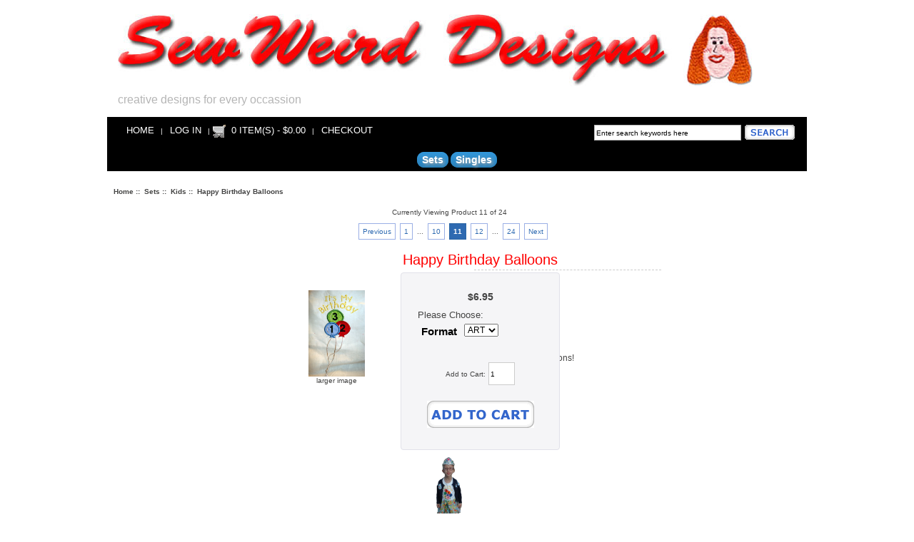

--- FILE ---
content_type: text/html; charset=utf-8
request_url: http://sewweird.com/index.php?main_page=product_info&cPath=2_10&products_id=195
body_size: 6082
content:
<!DOCTYPE html PUBLIC "-//W3C//DTD XHTML 1.0 Transitional//EN" "http://www.w3.org/TR/xhtml1/DTD/xhtml1-transitional.dtd">
<html xmlns="http://www.w3.org/1999/xhtml" dir="ltr" lang="en">
<head>
<title>Happy Birthday Balloons : SewWeird, Creative designs</title>
<meta http-equiv="Content-Type" content="text/html; charset=utf-8" />
<meta name="keywords" content="Happy Birthday Balloons Sets Singles ecommerce, open source, shop, online shopping" />
<meta name="description" content="SewWeird Happy Birthday Balloons - 10 Designs! 5X7 Hoop Click here for Instructions! " />
<meta http-equiv="imagetoolbar" content="no" />
<meta name="author" content="SewWeird Designs" />
<meta name="generator" content="shopping cart program by Zen Cart&reg;, http://www.zen-cart.com eCommerce" />

<meta name="viewport" content="width=device-width, initial-scale=1, user-scalable=yes"/>


<base href="http://sewweird.com/" />
<link rel="canonical" href="http://sewweird.com/index.php?main_page=product_info&amp;products_id=195" />

<link rel="stylesheet" type="text/css" href="includes/templates/responsive_apparel_boutique/css/style_imagehover.css" />
<link rel="stylesheet" type="text/css" href="includes/templates/responsive_apparel_boutique/css/style_responsive.css" />
<link rel="stylesheet" type="text/css" href="includes/templates/responsive_apparel_boutique/css/stylesheet.css" />
<link rel="stylesheet" type="text/css" href="includes/templates/responsive_apparel_boutique/css/stylesheet_back_to_top.css" />
<link rel="stylesheet" type="text/css" href="includes/templates/responsive_apparel_boutique/css/stylesheet_betterCategoriesEzInfo.css" />
<link rel="stylesheet" type="text/css" href="includes/templates/responsive_apparel_boutique/css/stylesheet_css_buttons.css" />
<link rel="stylesheet" type="text/css" href="includes/templates/responsive_apparel_boutique/css/stylesheet_footer_menu.css" />
<link rel="stylesheet" type="text/css" href="includes/templates/responsive_apparel_boutique/css/stylesheet_module_tabs.css" />
<link rel="stylesheet" type="text/css" href="includes/templates/responsive_apparel_boutique/css/stylesheet_prod_pagination.css" />
<link rel="stylesheet" type="text/css" href="includes/templates/responsive_apparel_boutique/css/stylesheet_slides.css" />
<link rel="stylesheet" type="text/css" href="includes/templates/responsive_apparel_boutique/css/stylesheet_zen_colorbox.css" />
<link rel="stylesheet" type="text/css" media="print" href="includes/templates/responsive_apparel_boutique/css/print_stylesheet.css" />

<script type="text/javascript">window.jQuery || document.write(unescape('%3Cscript type="text/javascript" src="//code.jquery.com/jquery-1.12.0.min.js"%3E%3C/script%3E'));</script>
<script type="text/javascript">window.jQuery || document.write(unescape('%3Cscript type="text/javascript" src="includes/templates/responsive_apparel_boutique/jscript/jquery.min.js"%3E%3C/script%3E'));</script>

<script type="text/javascript" src="includes/templates/responsive_apparel_boutique/jscript/jscript_imagehover.js"></script>
<script type="text/javascript" src="includes/modules/pages/product_info/jscript_textarea_counter.js"></script>
<script type="text/javascript">
if (typeof jQuery == 'undefined') {
    document.write('<script type="text/javascript" src="//code.jquery.com/jquery-1.12.4.min.js"><\/script>');
}
</script>

<script type="text/javascript"><!--
function popupWindow(url) {
  window.open(url,'popupWindow','toolbar=no,location=no,directories=no,status=no,menubar=no,scrollbars=no,resizable=yes,copyhistory=no,width=100,height=100,screenX=150,screenY=150,top=150,left=150')
}
function popupWindowPrice(url) {
  window.open(url,'popupWindow','toolbar=no,location=no,directories=no,status=no,menubar=no,scrollbars=yes,resizable=yes,copyhistory=no,width=600,height=400,screenX=150,screenY=150,top=150,left=150')
}
//--></script>
<script type="text/javascript" src="includes/templates/responsive_apparel_boutique/jscript/jquery.colorbox-min.js"></script><script type="text/javascript">
jQuery(function($) {
	$("a[rel^='colorbox']").colorbox({opacity:0.6,speed:400,initialWidth:250,initialHeight:250,overlayClose:true,loop:true,current:"{current} of {total}"});;
  // Disable Colobox on main reviews page image
  $("#productMainImageReview a").removeAttr("rel");
});
  jQuery(function($) {
  // Link Information
  var displayLink = $('a[href*="popupWindowPrice"]');
  if (displayLink.length != 0) {
    var displayLinkUrl = displayLink.attr('href').match(/'(.*?)'/)[1];
    displayLink.attr({
      'href':'#'
    }).colorbox({
      'href':displayLinkUrl,
      width: '550px',
      onComplete: function(){
        $('#cboxLoadedContent').find('a[href*="window.close"]').closest('td').hide();
      }
    });
  }
});
</script>



</head>

<body id="productinfoBody">
<script src="includes/templates/responsive_apparel_boutique/jscript/back_to_top.min.js" type="text/javascript"></script>
<script type="text/javascript">
    $(document).ready(function(){
	BackToTop({
	  text : '^',
	      autoShow : true,
	      timeEffect : 750
	      });
      });
</script> 

<div class="onerow-fluid" id="main-container">





<!--bof-header logo and navigation display-->

<div id="headerWrapper">

<div id="header-lan-curr" style="display:none;">
<div class="clearBoth"></div>
</div>

<!--bof-branding display-->
<div id="logoWrapper">
    <div id="logo"><a href="http://sewweird.com/"><img src="includes/templates/responsive_apparel_boutique/images/sewweirddesigns.jpg" alt="SewWeird :: Embroidery Designs" title=" SewWeird :: Embroidery Designs " width="890" height="101" /></a>    <div id="taglineWrapper">
      <div id="tagline">Creative designs for every occassion</div></div>
    </div>



</div>

<br class="clearBoth" />
<!--eof-branding display-->



<!--bof-navigation display-->
<div id="navMainWrapper">
<div id="navMain">
    <ul class="back">
    <li><a href="http://sewweird.com/">Home</a> | </li>
    <li><a href="https://sewweird.com/index.php?main_page=login">Log In</a> | </li>
    <li><img src="includes/templates/responsive_apparel_boutique/images/cart.jpg" alt="cart icon" class="cart-icon"  /><a href="http://sewweird.com/index.php?main_page=shopping_cart">0 item(s) - $0.00</a> | </li>
    <li><a href="https://sewweird.com/index.php?main_page=checkout_shipping"><span class="header-checkout">Checkout</span></a></li>
</ul>
</div>
<br class="clearBoth" />
</div>
<!--eof-navigation display-->

<div id="navMainSearch"><form name="quick_find_header" action="http://sewweird.com/index.php?main_page=advanced_search_result" method="get"><input type="hidden" name="main_page" value="advanced_search_result" /><input type="hidden" name="search_in_description" value="1" /><input type="text" name="keyword" size="6" class="search-header-box" maxlength="30" value="Enter search keywords here" onfocus="if (this.value == 'Enter search keywords here') this.value = '';" onblur="if (this.value == '') this.value = 'Enter search keywords here';" />&nbsp;<input type="image" src="includes/templates/responsive_apparel_boutique/buttons/english/button_search_header.gif" alt="Search" title=" Search " /></form></div>




<!--eof-header logo and navigation display-->


<!--bof-optional categories tabs navigation display-->
<div id="navCatTabsWrapper">
<div id="navCatTabs">
<ul>
  <li><a class="category-top" href="http://sewweird.com/Sets"><span class="category-subs-selected">Sets</span></a> </li>
  <li><a class="category-top" href="http://sewweird.com/Singles">Singles</a> </li>
</ul>
</div>
</div>
<!--eof-optional categories tabs navigation display-->

<!--bof handheld menu display-->

<script src="includes/templates/responsive_apparel_boutique/jscript/script.js" type="text/javascript"></script>


<div id="container">
    <a class="toggleMenu" href="#"><img src="includes/templates/responsive_apparel_boutique/images/mmenu.png" alt="m menu image" /></a>
    <a class="m-home"></a><a href="http://sewweird.com/"><img src="includes/templates/responsive_apparel_boutique/images/mhome.png" alt=" m home" /></a>
    <a class="m-cart" href="http://sewweird.com/index.php?main_page=shopping_cart"><img src="includes/templates/responsive_apparel_boutique/images/mcart.png" alt="m cart" /></a>
<ul class="nav">
    <li><a href="http://sewweird.com/index.php?main_page=shopping_cart">Shopping Cart - 0 item(s) - $0.00</a></li>
     <li><a href="https://sewweird.com/index.php?main_page=login">Log In</a></li>
    <li class="test"><a href="#">Shopping</a>
<ul class="level2"><li class="submenu">
<a href="http://sewweird.com/Sets">Sets</a><ul class="level3"><li class="submenu">
<a href="http://sewweird.com/Sets/Alphabets">Alphabets</a><ul class="level4"><li>
<a href="http://sewweird.com/index.php?main_page=index&amp;cPath=2_9_32">Applique Train Alphabet</a></li><li>
<a href="http://sewweird.com/index.php?main_page=index&amp;cPath=2_9_18">Beatrix Potter Alphabet</a></li><li>
<a href="http://sewweird.com/index.php?main_page=index&amp;cPath=2_9_30">Beautiful Floral Alphabet</a></li><li>
<a href="http://sewweird.com/index.php?main_page=index&amp;cPath=2_9_34">Birthday Alphabet</a></li><li>
<a href="http://sewweird.com/index.php?main_page=index&amp;cPath=2_9_40">Bones Alphabet</a></li><li>
<a href="http://sewweird.com/index.php?main_page=index&amp;cPath=2_9_29">Busy Bees Alphabet</a></li><li>
<a href="http://sewweird.com/index.php?main_page=index&amp;cPath=2_9_24">Cardinal Swirl Monogram</a></li><li>
<a href="http://sewweird.com/index.php?main_page=index&amp;cPath=2_9_37">Christmas Ornament Alphabet</a></li><li>
<a href="http://sewweird.com/index.php?main_page=index&amp;cPath=2_9_36">Cowboy Rope Alphabet</a></li><li>
<a href="http://sewweird.com/index.php?main_page=index&amp;cPath=2_9_28">Elegant Rose Alphabet</a></li><li>
<a href="http://sewweird.com/index.php?main_page=index&amp;cPath=2_9_33">Froggy Applique Alphabet</a></li><li>
<a href="http://sewweird.com/index.php?main_page=index&amp;cPath=2_9_25">Fuzzy Wuzzy Alphabet</a></li><li>
<a href="http://sewweird.com/index.php?main_page=index&amp;cPath=2_9_39">Honey Bee Alphabet</a></li><li>
<a href="http://sewweird.com/index.php?main_page=index&amp;cPath=2_9_31">HP Wizard Alphabet</a></li><li>
<a href="http://sewweird.com/index.php?main_page=index&amp;cPath=2_9_38">Queen Bee Alphabet</a></li><li>
<a href="http://sewweird.com/index.php?main_page=index&amp;cPath=2_9_17">Star Wars Alphabet</a></li><li>
<a href="http://sewweird.com/index.php?main_page=index&amp;cPath=2_9_26">Summer Fun Hat Alphabet</a></li><li>
<a href="http://sewweird.com/index.php?main_page=index&amp;cPath=2_9_27">Winter Cardinal Alphabet</a></li></ul></li><li>
<a href="http://sewweird.com/Sets/AngelsCrosses">Angels/Crosses</a></li><li>
<a href="http://sewweird.com/Sets/BeatrixPotter">Beatrix Potter</a></li><li class="submenu">
<a href="http://sewweird.com/Sets/Holidays">Holidays</a><ul class="level4"><li>
<a href="http://sewweird.com/Sets/Holidays/Christmas">Christmas</a></li><li>
<a href="http://sewweird.com/Sets/Holidays/Easter">Easter</a></li><li>
<a href="http://sewweird.com/Sets/Holidays/Halloween">Halloween</a></li><li>
<a href="http://sewweird.com/Sets/Holidays/Thanksgiving">Thanksgiving</a></li><li>
<a href="http://sewweird.com/Sets/Holidays/Valentines">Valentines</a></li></ul></li><li>
<a href="http://sewweird.com/Sets/Kids">Kids</a></li><li>
<a href="http://sewweird.com/Sets/Miscellaneous">Miscellaneous</a></li><li>
<a href="http://sewweird.com/Sets/Redwork">Redwork</a></li><li>
<a href="http://sewweird.com/Sets/VictorianVintage">Victorian/Vintage</a></li></ul></li><li class="submenu">
<a href="http://sewweird.com/Singles">Singles</a><ul class="level3"><li>
<a href="http://sewweird.com/Singles/Curiosities">Curiosities</a></li><li>
<a href="http://sewweird.com/Singles/FunnyPants">Funny Pants</a></li><li>
<a href="http://sewweird.com/Singles/NaughtyThings">Naughty Things</a></li><li>
<a href="http://sewweird.com/Singles/WashclothWonders">Washcloth Wonders</a></li></ul></li></ul>                        
</li>

<li>
<a href="#">Quick Links</a>
    <ul>
  <li><a href="http://sewweird.com/index.php?main_page=products_new">New Products</a></li>
  <li><a href="http://sewweird.com/index.php?main_page=featured_products">Featured Products</a></li>
  <li><a href="http://sewweird.com/index.php?main_page=products_all">All Products</a></li>
  <li><a href="http://sewweird.com/index.php?main_page=specials">Specials</a></li>
</ul>
</li>

<li>
  <a href="#">Information</a>
    <ul>
    <li>
    <a href="#">Customer Service</a>
    <ul>
        <li><a href="http://sewweird.com/index.php?main_page=about_us">About Us</a></li>
            <li><a href="https://sewweird.com/index.php?main_page=login">Log In</a></li>
    <li><a href="https://sewweird.com/index.php?main_page=create_account">Create Account</a></li>
            <li><a href="http://sewweird.com/index.php?main_page=shippinginfo">Shipping &amp; Returns</a></li>
            <li><a href="http://sewweird.com/index.php?main_page=privacy">Privacy Notice</a></li>
            <li><a href="http://sewweird.com/index.php?main_page=conditions">Conditions of Use</a></li>
        </ul>
    </li>
    <li>
    <a href="#">General Info</a>
    <ul>
        <li><a href="http://sewweird.com/index.php?main_page=site_map">Site Map</a></li>
            <li><a href="http://sewweird.com/index.php?main_page=gv_faq">Gift Certificate FAQ</a></li>
            <li><a href="http://sewweird.com/index.php?main_page=discount_coupon">Discount Coupons</a></li>
            <li><a href="http://sewweird.com/index.php?main_page=unsubscribe">Newsletter Unsubscribe</a></li>
        </ul>
    </li>
    <li>
    <a href="#">Useful Links</a>
    <ul>
        </ul>
    </li>
    </ul>
    </li>
   <li> 
    <a href="#">Search</a>
    <ul class="mobile-search">
  <li>
  <form name="quick_find_header" action="http://sewweird.com/index.php?main_page=advanced_search_result" method="get"><input type="hidden" name="main_page" value="advanced_search_result" /><input type="hidden" name="search_in_description" value="1" /><input type="text" name="keyword" size="6" class="search-header-box" maxlength="30" value="Enter search keywords here" onfocus="if (this.value == 'Enter search keywords here') this.value = '';" onblur="if (this.value == '') this.value = 'Enter search keywords here';" />&nbsp;<input type="image" src="includes/templates/responsive_apparel_boutique/buttons/english/button_search_header.gif" alt="Search" title=" Search " /></form>    </li></ul>
    </li>
    <li><a href="http://sewweird.com/index.php?main_page=contact_us">Contact Us</a></li>
</ul>
</div>

<!--eof handheld menu display-->

<!--bof-header ezpage links-->
<!--eof-header ezpage links-->
</div>

<div class="col2">
</div>

<div class="col8">


<!-- bof  breadcrumb -->
    <div id="navBreadCrumb">  <a href="http://sewweird.com/">Home</a>&nbsp;::&nbsp;
  <a href="http://sewweird.com/Sets">Sets</a>&nbsp;::&nbsp;
  <a href="http://sewweird.com/Sets/Kids">Kids</a>&nbsp;::&nbsp;
Happy Birthday Balloons
</div>
<!-- eof breadcrumb -->


<!-- bof upload alerts -->
<!-- eof upload alerts -->



<script type="text/javascript">
    $(document).ready(function() {
        jQuery(".content").hide();
        //toggle the componenet with class msg_body
        jQuery(".heading").click(function()
                                 {
                                   jQuery(this).next(".content").slideToggle(500);
                                   jQuery(this).toggleClass("minus");
                                 });
      });


</script>


<div class="centerColumn" id="productGeneral">

<!--bof Form start-->
<form name="cart_quantity" action="http://sewweird.com/index.php?main_page=product_info&amp;cPath=2_10&amp;products_id=195&amp;number_of_uploads=0&amp;action=add_product" method="post" enctype="multipart/form-data"><input type="hidden" name="securityToken" value="e2d2280185617b1dbd6903484ae3177a" />
<!--eof Form start-->


<!--bof Category Icon -->
<!--eof Category Icon -->

<!--bof Prev/Next top position -->
<div class="ppNextPrevWrapper"><div class="ppNextPrevCounter">
  <p>Currently Viewing Product 11 of 24</p>
<div class="clearBoth"></div></div>
<div class="prod-pagination pagination-links">
  <ul>
    <li><a href="http://sewweird.com/Sets/Kids/HalloweenKissems" class="prevnext" title="Halloween Kiss'ems">Previous</a></li>
    <li><a href="http://sewweird.com/Sets/Kids/AnimalKissems" title="Animal Kiss'ems">1</a></li>
    <li class="hellip"> ... </li>
    <li><a href="http://sewweird.com/Sets/Kids/HalloweenKissems" title="Halloween Kiss'ems">10</a></li>
    <li><a href="http://sewweird.com/index.php?main_page=product_info&amp;cPath=2_10&amp;products_id=195" class="currentpage" title="Happy Birthday Balloons">11</a></li>
    <li><a href="http://sewweird.com/index.php?main_page=product_info&amp;cPath=2_10&amp;products_id=194" title="Silly Mouth Sucker Tops">12</a></li>
    <li class="hellip"> ... </li>
    <li><a href="http://sewweird.com/index.php?main_page=product_info&amp;cPath=2_10&amp;products_id=186" title="Zhu Zhu Pet Accessory Kit">24</a></li>
<li><a href="http://sewweird.com/index.php?main_page=product_info&amp;cPath=2_10&amp;products_id=194" class="prevnext" title="Silly Mouth Sucker Tops">Next</a></li>
  </ul>
</div>
<div class="clearBoth"></div></div><!--eof Prev/Next top position-->

<div id="p-left">
<!--bof Main Product Image -->
<div id="productMainImage" class="centeredContent back">
<script type="text/javascript"><!--
document.write('<a href="images/DSC00927.jpg" rel="colorbox" class="nofollow" title="Happy Birthday Balloons"><img src="images/DSC00927.jpg" alt="Happy Birthday Balloons" title=" Happy Birthday Balloons " width="79" height="120" /><br /><span class="imgLink">larger image</span></a>');
//--></script>
<noscript>
<a href="http://sewweird.com/index.php?main_page=popup_image&amp;pID=195" target="_blank"><img src="images/DSC00927.jpg" alt="Happy Birthday Balloons" title=" Happy Birthday Balloons " width="79" height="120" /><br /><span class="imgLink">larger image</span></a></noscript>
</div><!--eof Main Product Image-->
</div>

<div id="p-right">
<!--bof Product Name-->
<h1 id="productName" class="productGeneral">Happy Birthday Balloons</h1>
<!--eof Product Name-->

<div id="cart">
<!--bof Product Price block -->
<h2 id="productPrices" class="productGeneral">
<span class="productBasePrice">$6.95</span></h2>
<!--eof Product Price block -->

<!--bof free ship icon  -->
<!--eof free ship icon  -->


<!--bof Attributes Module -->
<div id="productAttributes">
<h3 id="attribsOptionsText">Please Choose: </h3>


<div class="wrapperAttribsOptions" id="drp-attrib-12">
<h4 class="optionName back"><label class="attribsSelect" for="attrib-12">Format</label></h4>
<div class="back">
<select name="id[12]" id="attrib-12">
  <option value="9">ART</option>
  <option value="5">DST</option>
  <option value="7">EXP</option>
  <option value="3">HUS</option>
  <option value="2">JEF</option>
  <option value="1">PES</option>
  <option value="4">VIP</option>
</select>

</div>
<br class="clearBoth" />
</div>





<br class="clearBoth" />




</div><!--eof Attributes Module -->



<!--bof Add to Cart Box -->
                  <div id="cartAdd">
    Add to Cart: <input type="text" name="cart_quantity" value="1" maxlength="6" size="4" /><br /><br /><input type="hidden" name="products_id" value="195" /><input type="image" src="includes/templates/responsive_apparel_boutique/buttons/english/button_in_cart.gif" alt="Add to Cart" title=" Add to Cart " />          </div>
  <!--eof Add to Cart Box-->
</div>
</div>
<br class="clearBoth" /> 
<hr id="product-divider" />

<div class="layer1">
    <p class="heading">Details</p>
<div class="content">
<!--bof Product details list  -->
<!--eof Product details list -->
</div>
</div>

<div class="layer1"> 
    <p class="heading">Description</p>
<div class="content">
<!--bof Product description -->
<div id="productDescription" class="productGeneral biggerText"><p><font size="4"><font face="Arial, Helvetica, sans-serif"><strong><font color="#FF0000">10 Designs! </font></strong></font></font><br />
<br />
<font size="3"><font face="Arial, Helvetica, sans-serif"><font color="#9900CC">5X7 Hoop</font></font></font></p>

<p><font face="Arial, Helvetica, sans-serif"><font color="#000000"><a href="/docs/BirthdayBalloonsInformation.pdf" target="_blank">Click here for Instructions!</a></font></font></p></div>
<!--eof Product description -->
</div>
</div>



<br class="clearBoth" />

<!-- AddThis Button BEGIN -->
<div class="addthis_toolbox addthis_default_style ">
<a class="addthis_button_facebook_like" fb:like:layout="button_count"></a>
<a class="addthis_button_tweet"></a>
<a class="addthis_button_pinterest_pinit"></a>
<a class="addthis_counter addthis_pill_style"></a>
</div>
<script type="text/javascript" src="http://s7.addthis.com/js/250/addthis_widget.js#pubid=xa-4ff326d22d3b21a9"></script>
<!-- AddThis Button END -->

<!--bof Quantity Discounts table -->
<!--eof Quantity Discounts table -->

<!--bof Additional Product Images -->
 <div id="productAdditionalImages">

    <div class="additionalImages centeredContent back" style="width:100%;">
      <script type="text/javascript"><!--
document.write('<a href="images/DSC00927_01.jpg" rel="colorbox" title="Happy Birthday Balloons"><img src="images/DSC00927_01.jpg" alt="Happy Birthday Balloons" title=" Happy Birthday Balloons " width="36" height="80" /><br />larger image</a>');
//--></script>
      <noscript><a href="http://sewweird.com/index.php?main_page=popup_image_additional&amp;pID=195&amp;pic=0&amp;products_image_large_additional=images/DSC00927_01.jpg" target="_blank"><img src="images/DSC00927_01.jpg" alt="Happy Birthday Balloons" title=" Happy Birthday Balloons " width="36" height="80" /><br /><span class="imgLinkAdditional">larger image</span></a></noscript></div>
<br class="clearBoth" />
</div>
<!--eof Additional Product Images -->

<!--bof Prev/Next bottom position -->
<!--eof Prev/Next bottom position -->

<hr id="product-divider" />

<!--bof Tell a Friend button -->
<!--eof Tell a Friend button -->

<!--bof Reviews button and count-->
<div id="productReviewLink" class="buttonRow back"><a href="http://sewweird.com/index.php?main_page=product_reviews_write&amp;cPath=2_10&amp;products_id=195&amp;number_of_uploads=0"><img src="includes/templates/responsive_apparel_boutique/buttons/english/button_write_review.gif" alt="Write Review" title=" Write Review " width="127" height="21" /></a></div>
<br class="clearBoth" />
<!--eof Reviews button and count -->


<!--bof Product date added/available-->
<!--eof Product date added/available -->

<!--bof Product URL -->
<!--eof Product URL -->

<!--bof also purchased products module-->

<!--eof also purchased products module-->

<!--bof Form close-->
</form>
<!--bof Form close-->
</div>

<br class="clearBoth" /> 
<br class="clearBoth" />
</div>


<div class="col2">

</div>


</div>




<div id="footer" class="onerow-fluid">

<!--bof-navigation display -->
<div id="navSuppWrapper">
<!--BOF footer menu display-->


<dl>

<dd class="first">
<ul><li class="menuTitle">Quick Links</li><li><a href="http://sewweird.com/">Home</a></li><li><a href="http://sewweird.com/index.php?main_page=featured_products">Featured Products</a></li><li><a href="http://sewweird.com/index.php?main_page=specials">Specials</a></li><li><a href="http://sewweird.com/index.php?main_page=products_new">What's New</a></li><li><a href="http://sewweird.com/index.php?main_page=products_all">All Products ...</a></li></ul></dd>
<dd class="second">
<ul><li class="menuTitle">Information</li><li><a href="http://sewweird.com/index.php?main_page=about_us">About Us</a></li><li><a href="http://sewweird.com/index.php?main_page=site_map">Site Map</a></li><li><a href="http://sewweird.com/index.php?main_page=gv_faq">Gift Certificate FAQ</a></li><li><a href="http://sewweird.com/index.php?main_page=discount_coupon">Discount Coupons</a></li><li><a href="http://sewweird.com/index.php?main_page=unsubscribe">Newsletter Unsubscribe</a></li></ul></dd>
<dd class="third">
<ul><li class="menuTitle">Customer Service</li><li><a href="http://sewweird.com/index.php?main_page=contact_us">Contact Us</a></li><li><a href="http://sewweird.com/index.php?main_page=shippinginfo">Shipping &amp; Returns</a></li><li><a href="http://sewweird.com/index.php?main_page=privacy">Privacy Notice</a></li><li><a href="http://sewweird.com/index.php?main_page=conditions">Conditions of Use</a></li><li><a href="https://sewweird.com/index.php?main_page=account">My Account</a></li></ul></dd>

<dd class="fourth"><ul><li class="menuTitle">Important Links</li>  <li><a href="http://sewweird.com/index.php?main_page=page&amp;id=1">Old Site Orders?</a></li>
</ul></dd>


</dl>




<div id="social-media">
<a href="http://www.facebook.com/sewweird" target="_blank"><img src="includes/templates/responsive_apparel_boutique/images/facebook.png"  alt="facebook link" class="smi facebook" /></a>
<a href="http://www.twitter.com/sewweird" target="_blank"><img src="includes/templates/responsive_apparel_boutique/images/twitter.png"  alt="twitter link" class="smi twitter" /></a>
<a href="http://www.youtube.com/user/sewweird" target="_blank"><img src="includes/templates/responsive_apparel_boutique/images/youtube.png"  alt="youtube link" class="smi youtube" /></a>
<a href="http://www.pinterest.com/source/sewweird.com/" target="_blank"><img src="includes/templates/responsive_apparel_boutique/images/pinterest.png"  alt="pinterest link" class="smi pinterest" /></a>
<!--<a href="" target="_blank"><img src="includes/templates/responsive_apparel_boutique/images/google.png"  alt="google link" class="smi google" /></a>
<a href="" target="_blank"><img src="includes/templates/responsive_apparel_boutique/images/blog.png"  alt="blog link" class="smi blog" /></a>
-->

</div>

<br class="clearBoth" />

<!--EOF footer menu display-->
</div>
<!--eof-navigation display -->
<!--bof- site copyright display -->
<div id="siteinfoLegal" class="legalCopyright">Copyright &copy; 2026 <a href="http://sewweird.com/" target="_blank">SewWeird Designs</a>.  Powered by <a href="http://www.zen-cart.com" target="_blank">Zen Cart</a>.  <a href="http://www.picaflor-azul.com" target="_blank">Responsive Zen cart templates</a> by Picaflor Azul.</div>
<!--eof- site copyright display -->
</div>

<!--bof-ip address display -->
<!--eof-ip address display -->

<!--bof-banner #5 display -->
<!--eof-banner #5 display -->


<!--bof- parse time display -->
<!--eof- parse time display -->
<!--bof- banner #6 display -->
<!--eof- banner #6 display -->



</body></html>


--- FILE ---
content_type: text/css
request_url: http://sewweird.com/includes/templates/responsive_apparel_boutique/css/style_responsive.css
body_size: 2607
content:
.clearfix{*zoom:1;}.clearfix:before,.clearfix:after{display:table;content:"";}
.clearfix:after{clear:both;}

img{max-width:100%;height:auto;border:0;}

.leftBoxContainer {
margin-left:0.5em;/*added for responsive view (removes if COLUMN_WIDTH = 0)*/
}

.onerow{margin-left:-5px;*zoom:1;}
.onerow:before,.onerow:after{display:table;content:"";}
.onerow:after{clear:both;}
[class*="col"]{float:left;margin-left:5px;}
.col1{width:75px;}
.col2{width:155px;}
.col3{width:235px;}
.col4{width:315px;}
.col5{width:395px;}
.col6{width:475px;}
.col7{width:555px;}
.col8{width:635px;}
.col9{width:715px;}
.col10{width:795px;}
.col11{width:875px;}
.col12,.row-col-wrapper{width:960px;}
.offset1{margin-left:85px;}
.offset2{margin-left:165px;}
.offset3{margin-left:245px;}
.offset4{margin-left:325px;}
.offset5{margin-left:405px;}
.offset6{margin-left:485px;}
.offset7{margin-left:565px;}
.offset8{margin-left:645px;}
.offset9{margin-left:725px;}
.offset10{margin-left:805px;}
.offset11{margin-left:885px;}
.onerow-fluid{width:980px;*zoom:1;background: #fff;margin:0 auto;}
.onerow-fluid:before,.onerow-fluid:after{display:table;content:"";}
.onerow-fluid:after{clear:both;}
.onerow-fluid>[class*="col"]{float:left;margin-left:0.5208%;}
.onerow-fluid>[class*="col"]:first-child{margin-left:0;}
.onerow-fluid>.col1{width:07.8125%;}
.onerow-fluid>.col2{width:16.1458%;}
.onerow-fluid>.col3{width:24.4792%;}
.onerow-fluid>.col4{width:32.8125%;}
.onerow-fluid>.col5{width:41.1458%;}
.onerow-fluid>.col6{width:49.4792%;}
.onerow-fluid>.col7{width:57.8125%;}
.onerow-fluid>.col8{width:66.1458%;}
.onerow-fluid>.col9{width:74.4792%;}
.onerow-fluid>.col10{width:82.8125%;}
.onerow-fluid>.col11{width:91.1458%;}
.onerow-fluid>.col12{width:99.9999%;}
.row-col-wrapper{width:960px;margin-left:auto;margin-right:auto;*zoom:1;}
.row-col-wrapper:before,.row-col-wrapper:after{display:table;content:"";}
.row-col-wrapper:after{clear:both;}
.row-col-wrapper-fluid{padding-left:20px;padding-right:20px;*zoom:1;}
.row-col-wrapper-fluid:before,.row-col-wrapper-fluid:after{display:table;content:"";}
.row-col-wrapper-fluid:after{clear:both;}

@media (max-width:480px){
.nav-collapse{-webkit-transform:translate3d(0, 0, 0);}
img.listingProductImage{max-width:350px;height:350px;}
div#navMainSearch, div#navMain, div#navMain ul {float:none;text-align:center;padding:0;margin:0;width:100%!important;font-size:.85em;}
#headerWrapper,div#logoWrapper {height:auto;}
div.centerBoxContentsProducts.centeredContent, div.centerBoxContentsNew.centeredContent, div.categoryListBoxContents.centeredContent, div.centerBoxContentsAlsoPurch.centeredContent, div.centerBoxContentsFeatured.centeredContent, div.centerBoxContentsSpecials.centeredContent, div.specialsListBoxContents, div.categoryListBoxContents {clear:both;width:100%!important;height:auto;}
.centerBoxContentsNew{clear:both;float:none;}
.centerBoxHeading{clear:both;}
div#logo IMG {clear:both;}
.centerColumn{padding:0 0.5em 2.0em 0.5em;}
table#cartContentsDisplay IMG,  table#cartContentsDisplay input[type="image"] {width:12px;height:12px;}
.cartProductDisplay {text-align:left;padding:5px;}
.cartQuantity INPUT {width:75%!important;}
td.productListing-data INPUT {width:20%!important;}
div#checkoutShipto IMG,div#checkoutBillto IMG {clear:both;position:relative;left:20px;}
div#checkoutBillto, div#checkoutShipto,div.floatingBox{font-size:10px;}
.leftBoxContainer, .rightBoxContainer {margin:0.5em;}
input[type="text"],input[type="password"],select {width:85%;}
div#advSearchDefault.centerColumn fieldset {clear:both;float:none;width:95%;}
.cartProductDisplay IMG,span#cartImage.back {display: none;visibility: hidden;}
.cartProductDisplay {text-align:left;padding:5px;}
.cartProductDisplay ul,span#cartProdTitle {text-align:left;padding:0px;margin:0;}
div#checkoutBillto.back, div#checkoutShipto.forward,div#accountLinksWrapper {clear:both;float:none;width:95%;}
th#thcol1,th#thcol3,td#tdcol1,td#tdcol3,.minWidthHide {display:none;visibility:hidden;}
.minWidthShow {display:block;visibility:visible;}
dd.fourth, dd.first, dd.second, dd.third {display:none;}
#footer dl{height:30px;}
#social-media{clear:both;width:100%!important;margin-left:0px;border:none;height:auto;flot:none;position:relative;top:-30px;}
#siteinfoLegal{clear:both;width:100%!important;margin-left:0px;border:none;height:auto;text-align:left !important;margin-top:50px;float:none;margin-left:10px !important;margin-right:10px !important;}
#footer{padding-bottom:20px;}
.vDotLine, .hDotLine{display:none;}
#main-container{margin-top:0px;}
#navMain ul, #header-lan-curr{display:block;}
#logo{float:none;}
#navMainSearch{display:block;}
.mobile-search input[type=text]{height:18px;width:60%;margin-left:20px;margin-top:30px;margin-bottom:30px;}
.mobile-search input[type=image]{vertical-align:middle;}
#categoryIcon{display:none;}
.heading{display:block;}
#p-left{margin-top:20px;margin-bottom:20px;}
#p-right{float:none;clear:both;}
#productName{text-align:center;}
#navBreadCrumb{display:none;}
.listingDescription{display:none;}
.centerBoxContentsProducts input[type=text]{width:25%;}
.m-cart{float:right;}
.m-home{float:right;margin-left:20px;}
#scUnitHeading, .cartUnitDisplay{display:none;}
#shoppingCartDefault .forward, #shoppingCartDefault .back{float:none;}
#cartContentsDisplay{}
#BackToTop{z-index:100000;}
#moduleMenu span a {padding-left:20px;}
.container{width:auto;height:332px;}
#moduleMenu-wrapper{margin-top:40px;}
#home-text{margin-top:-100px;}
}



@media (max-width:767px){
.row-col-wrapper{width:auto;padding:0 5px;} 
.onerow-fluid{width:100%;} 
.onerow{margin-left:0;} 
.onerow>[class*="col"],.onerow-fluid>[class*="col"]{float:none;display:block;width:auto;margin:0;}
img.listingProductImage{width:50px;height:50px;}
div#navMainSearch, div#navMain, div#navMain ul {float:none;text-align:center;padding:0;margin:0;width:100%!important;font-size:.85em;}
#headerWrapper,div#logoWrapper {height:auto;}
div.centerBoxContentsProducts.centeredContent, div.centerBoxContentsNew.centeredContent, div.categoryListBoxContents.centeredContent, div.centerBoxContentsAlsoPurch.centeredContent, div.centerBoxContentsFeatured.centeredContent, div.centerBoxContentsSpecials.centeredContent, div.specialsListBoxContents, div.categoryListBoxContents {clear:both;width:100%!important;height:auto;}
div#logo IMG {clear:both;}
.centerColumn{padding:0 0.5em 2.0em 0.5em;}
table#cartContentsDisplay IMG,  table#cartContentsDisplay input[type="image"] {width:12px;height:12px;}
.cartProductDisplay {text-align:left;padding:5px;}
.cartQuantity INPUT {width:75%!important;}
td.productListing-data INPUT {width:20%!important;}
div#checkoutShipto IMG,div#checkoutBillto IMG {clear:both;}
div#checkoutBillto, div#checkoutShipto,div.floatingBox{font-size:10px;}
.leftBoxContainer, .rightBoxContainer {margin:0.5em;}
input[type="text"],input[type="password"],select {width:85%;}
div#advSearchDefault.centerColumn fieldset {clear:both;float:none;width:95%;}
.cartProductDisplay IMG,span#cartImage.back {display: none;visibility: hidden;}
.cartProductDisplay {text-align:left;padding:5px;}
.cartProductDisplay ul,span#cartProdTitle {text-align:left;padding:0px;margin:0;}
div#checkoutBillto.back, div#checkoutShipto.forward,div#accountLinksWrapper {clear:both;float:none;width:95%;}
th#thcol1,th#thcol3,td#tdcol1,td#tdcol3,.minWidthHide {display:none;visibility:hidden;}
.minWidthShow {display:block;visibility:visible;}
.cart-icon{vertical-align:middle;}
#container {display:block;}
.active {display: block;}
.nav > li {float: none;}
.nav > li > .parent {background-position: 95% 50%;}
.nav li li .parent {background-image: url("../images/downArrow.png");background-repeat: no-repeat;background-position: 95% 50%;}
.nav ul {display: block;width: 100%;}
.nav > li.hover > ul , .nav li li.hover ul {position: static;}
.m-cart{float:right;}
.m-home{float:right;margin-left:20px;}
dd.fourth, dd.first, dd.second, dd.third {display:none;}
#footer{padding-bottom:20px;}
#social-media{clear:both;width:90%!important;margin:0 auto;border:none;height:auto;float:none;position:relative;top:-30px;}
#siteinfoLegal{clear:both;width:100%!important;margin-left:0px;border:none;height:auto;text-align:center;margin-top:10px;}
dl{height:30px;}
#navMain ul, #navMainSearch, #header-lan-curr{display:block;}
.mobile-search input[type=text]{height:18px;width:60%;margin-left:20px;margin-top:30px;margin-bottom:30px;}
.mobile-search input[type=image]{vertical-align:middle;}
#main-container{margin-top:0px;}

}

@media (min-width:768px) and (max-width:979px){
.onerow{margin-left:-5px;*zoom:1;}
.onerow:before,.onerow:after{display:table;content:"";} 
.onerow:after{clear:both;} [class*="col"]{float:left;margin-left:5px;} 
.col1{width:59px;} 
.col2{width:123px;}
.col3{width:187px;}
.col4{width:251px;}
.col5{width:315px;}
.col6{width:379px;}
.col7{width:443px;}
.col8{width:507px;}
.col9{width:571px;}
.col10{width:635px;}
.col11{width:699px;}
.col12,.row-col-wrapper{width:768px;}
.offset1{margin-left:69px;}
.offset2{margin-left:133px;}
.offset3{margin-left:197px;}
.offset4{margin-left:261px;}
.offset5{margin-left:325px;}
.offset6{margin-left:389px;}
.offset7{margin-left:453px;}
.offset8{margin-left:517px;}
.offset9{margin-left:581px;}
.offset10{margin-left:645px;}
.offset11{margin-left:709px;}
.onerow-fluid{width:700px;*zoom:1;margin:0 auto;}
.onerow-fluid:before,.onerow-fluid:after{display:table;content:"";} .onerow-fluid:after{clear:both;} 
.onerow-fluid>[class*="col"]{float:left;margin-left:0.6510%;}
.onerow-fluid>[class*="col"]:first-child{margin-left:0;} 
.onerow-fluid>.col1{width:7.6823%;}
.onerow-fluid>.col2{width:18.0156%;}
.onerow-fluid>.col3{width:24.3490%;}
.onerow-fluid>.col4{width:32.6823%;}
.onerow-fluid>.col5{width:41.0156%;}
.onerow-fluid>.col6{width:49.3490%;}
.onerow-fluid>.col7{width:57.6823%;}
.onerow-fluid>.col8{width:61.99%;}
.onerow-fluid>.col9{width:74.3490%;}
.onerow-fluid>.col10{width:82.6823%;}
.onerow-fluid>.col11{width:91.0156%;}
.onerow-fluid>.col12{width:99.9999%;}
}

@media (max-width:979px){body{padding-top:0;} 
#social-media{margin-top:0px;}
#siteinfoLegal{margin-top:-40px;margin-bottom:20px;width:50%;}
}

@media (min-width:980px){.nav-collapse.collapse{height:auto !important;}}
@media (min-width:1200px){.row{margin-left:-5px;*zoom:1;}
.onerow:before,.onerow:after{display:table;content:"";} 
.onerow:after{clear:both;} [class*="col"]{float:left;margin-left:5px;} 
.col1{width:95px;}
.col2{width:195px;}
.col3{width:295px;}
.col4{width:395px;}
.col5{width:495px;}
.col6{width:595px;}
.col7{width:695px;}
.col8{width:795px;}
.col9{width:895px;}
.col10{width:995px;}
.col11{width:1095px;}
.col12,.row-col-wrapper{width:1200px;}
.offset1{margin-left:105px;}
.offset2{margin-left:205px;}
.offset3{margin-left:305px;}
.offset4{margin-left:405px;}
.offset5{margin-left:505px;}
.offset6{margin-left:605px;}
.offset7{margin-left:705px;}
.offset8{margin-left:805px;}
.offset9{margin-left:905px;}
.offset10{margin-left:1005px;}
.offset11{margin-left:1105px;}
.onerow-fluid{width:980px;*zoom:1;margin:0 auto;}
.onerow-fluid:before,.onerow-fluid:after{display:table;content:"";} 
.onerow-fluid:after{clear:both;} .onerow-fluid>[class*="col"]{float:left;margin-left:0.4167%;}
.onerow-fluid>[class*="col"]:first-child{margin-left:0;} 
.onerow-fluid>.col1{width:07.9167%;}
.onerow-fluid>.col2{width:18.2500%;}
.onerow-fluid>.col3{width:24.5833%;}
.onerow-fluid>.col4{width:32.9167%;}
.onerow-fluid>.col5{width:41.2500%;}
.onerow-fluid>.col6{width:49.5833%;}
.onerow-fluid>.col7{width:57.9167%;}
.onerow-fluid>.col8{width:62.2500%;}
.onerow-fluid>.col9{width:74.5833%;}
.onerow-fluid>.col10{width:80.9167%;}
.onerow-fluid>.col11{width:91.2500%;}
.onerow-fluid>.col12{width:99.9999%;}
.thumbnails{margin-left:-5px;} 
.thumbnails>li{margin-left:5px;}
#container{display:none;}
.heading{display:none;}
.content{display:block !important;}


}

--- FILE ---
content_type: text/css
request_url: http://sewweird.com/includes/templates/responsive_apparel_boutique/css/stylesheet.css
body_size: 4753
content:
body {margin: 0;background: #fff;font-family: verdana, arial, helvetica, sans-serif;font-size: 62.5%;color: #444;}

/*bof basic elements*/
a img {border: none;}
a:link, #navEZPagesTOC ul li a {color:#444443;text-decoration:none;}
a:visited {color: #444443;text-decoration:none;}
a:hover, #navEZPagesTOC ul li a:hover, #navMain ul li a:hover, #navSupp ul li a:hover, #navCatTabs ul li a:hover {color: #01ba11;}
a:active {color:#444443;}
h1 {font-size: 1.5em;}
h2 {font-size: 1.4em;}
h3 {font-size: 1.3em;}
h4, h5, h6, LABEL, h4.optionName, LEGEND, ADDRESS, .sideBoxContent, .larger{font-size:1.1em;}
.biggerText {font-size:1.2em;}
.clearBoth {clear:both;}
HR {margin-top: 0.5em;border:none;border-bottom:1px solid #9a9a9a;}
h1, h2, h3, h4, h5, h6 {margin:0.3em 3px;}

/*bof form elements*/
CODE {font-family: arial, verdana, helvetica, sans-serif;font-size: 1em;}
FORM, SELECT, INPUT {display: inline;font-size: 1em;margin: 0.1em;;}
TEXTAREA {margin: auto;display: block;width: 95%;border:1px solid #ccc;margin-top:10px;margin-bottom:10px;}
input:focus, select:focus, textarea:focus {background: #f7f7f7;}
input {border:1px solid #ccc;height:28px;margin-bottom:10px;}
FIELDSET {padding: 0.5em;margin: 0.5em 0em;border: 1px solid #ccc;margin-bottom:20px;padding-bottom:30px;}
LEGEND {font-weight: normal;padding: 10px;background:#aba29c;color:#fff;margin-bottom:30px;}
LABEL, h4.optionName {line-height: 1.5em;padding: 0.2em;}
LABEL.checkboxLabel, LABEL.radioButtonLabel {margin: 0.5em 0.3em;color:#444;}
LABEL.inputLabel {width: 11em;float: left;color:#444;}
LABEL.inputLabelPayment {width: 15em;float: left;}
LABEL.selectLabel, LABEL.switchedLabel, LABEL.uploadsLabel  {width: 12em;float: left;}
P, ADDRESS {padding: 0.5em;}
ADDRESS {font-style: normal;}
input[type=hidden]{border:none;}
input[type=image]{border:none;height:auto;}



/*bof warnings, errors, messages*/
.messageStackWarning, .messageStackError, .messageStackSuccess, .messageStackCaution {padding:0.2em;line-height:1.8em;border:1px solid #000;}
.messageStackWarning, .messageStackError {background-color:#ff0000;color:#fff;}
.messageStackSuccess {background-color:#99ff99;color:#000;}
.messageStackCaution {background-color:#ffff66;color:#000;}

/*bof wrappers - page or section containers*/
#main-container {margin:20px auto 0 auto;background:#fff;text-align:left;vertical-align:top;}
#headerWrapper, #contentMainWrapper, #logoWrapper, #cartBoxListWrapper, #ezPageBoxList, #cartBoxListWrapper ul, #ezPageBoxList ul, #mainWrapper, #popupAdditionalImage, #popupImage {margin:0;padding:0em;}
#mainWrapper {margin:auto;} 
#logo, .centerBoxContents, .specialsListBoxContents, .categoryListBoxContents, .centerBoxContentsAlsoPurch, .attribImg {float:left;}
#tagline {margin:10px 10px 5px 0px;color:#b5b5b5;font-size:1.55em;text-align:left;text-transform:lowercase;vertical-align:bottom;}
#logo {padding-left:15px;}
#sendSpendWrapper {margin:0em 0em 1em 1em;border:1px solid #cacaca;float:right;}
.floatingBox, #accountLinksWrapper, #sendSpendWrapper, #checkoutShipto, #checkoutBillto, #navEZPagesTOCWrapper {margin:0;width:47%;}
.wrapperAttribsOptions {margin:0.3em 0em;font-size:1.2em;}

/*bof navigation*/
.navNextPrevCounter {margin:0;font-size:0.9em;}
.navNextPrevList {margin:0;padding:0.5em 0em;display:inline;white-space:nowrap;list-style-type:none;}
#navCategoryIcon, .buttonRow, #indexProductListCatDescription {margin:0.5em;}
#navBreadCrumb{margin:0em;padding:0.5em;font-size:0.95em;font-weight:bold;}

/*bof header*/
#navMainWrapper {margin:10px 0 0 0 ;background:#000;width:100%;height:45px;;color:#fff;text-transform:uppercase;}
#navMain ul  {margin:0 15px 0 0;padding: 10px 0 0.5em 0;list-style-type:none;text-align:left;margin-left:20px;line-height: 1.5em;text-transform:uppercase;}
#navMain ul li {display:inline;text-transform:uppercase;}
#navMain ul li a {margin:0;padding:0em 0.5em;color: #fff;text-decoration:none;white-space:nowrap;font-size:130%;}
#navMain ul li a:hover {color: #444;}
#header-lan-curr {margin:0;background:none;height:30px;margin-top:30px;border:0px solid #000;width:50%;float:right;}
#header-lan-curr img{vertical-align:middle;} 
#currency_header {margin:3px 35px 0 0 ;float:right;}
#currency_header select{background:#fff;border:1px solid #b5b5b5;}
#lang_header {margin:5px 15px 0 0;float:right;}
.header-checkout {color:#fff;}
.header-checkout:hover {color:#444443;}
#navEZPagesTop {background-color:#444;}
#navEZPagesTop {margin:0;padding:0.5em;font-size:0.95em;font-weight:bold;color:#fffffd;}
#navEZPagesTop a{color:#fffffd;}
#navEZPagesTop a:hover {color:#f99d30;}
#navCatTabsWrapper {margin: 0em;background-color: #000;font-weight: bold;color: #fff;height: 1%;width: 100%;font-size: 1.2em;}
#navCatTabs ul  {margin: 0;padding:  0.5em 0em;list-style-type: none;text-align: center;line-height: 1.5em;}
#navCatTabs ul li {display: inline;}
/*#navCatTabs ul li a {text-decoration: none;padding: 0em 0.5em;margin: 0;color: #fffffd;white-space: nowrap;}*/
#navCatTabs ul li a {
  background: #3498db;
  background-image: -webkit-linear-gradient(top, #3498db, #2980b9);
  background-image: -moz-linear-gradient(top, #3498db, #2980b9);
  background-image: -ms-linear-gradient(top, #3498db, #2980b9);
  background-image: -o-linear-gradient(top, #3498db, #2980b9);
  background-image: linear-gradient(to bottom, #3498db, #2980b9);
  -webkit-border-radius: 10;
  -moz-border-radius: 10;
  border-radius: 10px;
  text-shadow: 2px 2px 4px #aaaaaa;
  font-family: Arial;
  color: #ffffff;
  font-size: 14px;
  padding: 3px 7px 3px 7px;
  text-decoration: none;
}
#navCatTabs ul li a:hover {
	background: #3cb0fd;
  background-image: -webkit-linear-gradient(top, #3cb0fd, #344fd9);
  background-image: -moz-linear-gradient(top, #3cb0fd, #344fd9);
  background-image: -ms-linear-gradient(top, #3cb0fd, #344fd9);
  background-image: -o-linear-gradient(top, #3cb0fd, #344fd9);
  background-image: linear-gradient(to bottom, #3cb0fd, #344fd9);
  text-decoration: none;
}
.cart-icon{vertical-align:middle;}

#navBreadCrumb {margin-top:18px;}
#navMainSearch {margin:30px 15px 0 0 ;float: right;margin-top:-38px;}
.search-header-box {width:200px;height:18px;border:1px solid #b5b5b5;}
#navMainSearch input[type=image]{vertical-align:middle;position:relative;top:3px;}
#navMainSearch-mobile{display:none;}

/*bof ezpages*/
#navEZPagesTOCWrapper {height:1%;border:1px solid #000;font-weight:bold;float:right;}
#navEZPagesTOC ul {margin:0;padding:0.5em 0em;list-style-type:none;line-height:1.5em;}
#navEZPagesTOC ul li {white-space: nowrap;}
#navEZPagesTOC ul li a {margin:0;padding:0em 0.5em;}

/*bof the main content classes*/
#contentColumnMain, #navColumnOne, #navColumnTwo, .centerBoxContents, .specialsListBoxContents, .categoryListBoxContents, .additionalImages, .centerBoxContentsSpecials, .centerBoxContentsAlsoPurch, .centerBoxContentsFeatured, .centerBoxContentsNew, .alert {vertical-align:top;}
#productDescription, .shippingEstimatorWrapper {padding:0.5em;}
.alert {margin-left:0.5em;color:#ff0001;}
.important {font-weight:bold;}
.gvBal {float:right;}
.centerColumn, #bannerOne, #bannerTwo,  #bannerThree,  #bannerFour,  #bannerFive,  #bannerSix {padding:0.8em;position:relative;right:-170px;}
.smallText, #siteinfoLegal, #siteinfoCredits, #siteinfoStatus, #siteinfoIP {font-size: 0.9em;}

/*bof shopping cart display*/
#cartContentsDisplay {border-left:1px solid #dfdfe7;border:1px solid #dfdfd7;border-width:1px 1px 0 0;}
#cartContentsDisplay td{padding-top:15px;border-bottom:1px dashed #ccc;}
.cartQuantity input{margin-left:15px;}
.rowOdd {background-color:#fff;height:1.5em;vertical-align:top;}
.rowEven {background-color:#fff;height:1.5em;vertical-align:top;}
.tableHeading TH {background:transparent;height:30px;border-bottom:1px solid #ccc;color:#fff;}
.tableHeading, #cartSubTotal {background-color:#fff;color:#444;}
#cartSubTotal {padding-right:2.5em;font-weight:bold;text-align:right;line-height:2.2em;padding-right:2.5em;}
.tableRow, .tableHeading, #cartSubTotal {height:2.2em;}
.cartProductDisplay, .cartUnitDisplay, .cartTotalDisplay, .cartRemoveItemDisplay, .cartQuantityUpdate, .cartQuantity, #cartInstructionsDisplay, .cartTotalsDisplay {padding:0.5em 0em;}
.cartUnitDisplay, .cartTotalDisplay {padding-right:0.2em;text-align:right;}
#scUpdateQuantity {width:2em;}
.cartQuantity {width:4.7em;}
.cartNewItem {color:#444443;position:relative;  /*do not remove-fixes stupid IEbug*/}
.cartOldItem {color:#444443;position:relative;   /*do not remove-fixes stupid IEbug*/}
.cartBoxTotal {text-align:right;font-weight:bold;}
.cartRemoveItemDisplay {width:3.5em;}
.cartAttribsList {margin-left:1em;}
#mediaManager {margin:0.2em;padding:0.5em;width: 50%;}
.mediaTitle {float:left;}
.mediaTypeLink {float:right;}
.normalprice, .productSpecialPriceSale {text-decoration:line-through;}
.productSpecialPrice, .productSalePrice, .productSpecialPriceSale, .productPriceDiscount {color:#ff0001;}
.orderHistList {margin:1em;padding:0.2em 0;} 
#cartBoxListWrapper ul, #ezPageBoxList ul {list-style-type:none;}
#cartBoxListWrapper li, #ezPageBoxList li, .cartBoxTotal {margin:0;padding:0.2em 0;} 
#cartBoxEmpty, #cartBoxVoucherBalance {font-weight: bold;}
.totalBox {padding: 0.2em;width:5.5em;text-align:right;}
.lineTitle, .amount {padding:0.2em;text-align:right;}
.amount {width:5.5em;}

/*bof image display*/
#productMainImage, #reviewsInfoDefaultProductImage, #productReviewsDefaultProductImage, #reviewWriteMainImage {margin:0 1em 1em 0;position:relative;right:-100px;top:60px;}
#cartImage {margin:0.5em 1em;}

/*bof attributes*/
.attribImg {margin:0.3em 0;width:20%;}

/*bof list box contents*/
.centerBoxContents, .specialsListBoxContents, .categoryListBoxContents, .additionalImages, .centerBoxContentsSpecials, .centerBoxContentsAlsoPurch, .centerBoxContentsFeatured, .centerBoxContentsNew {margin: 1em 0;}

/*bof sideboxes*/
#navColumnOne {background-color:#fff;}
#navColumnTwo {background-color:#fff;}
h3.leftBoxHeading, h3.rightBoxHeading {font-size:1.3em;color:#f99d30;font-weight:normal;}
h3.leftBoxHeading a, h3.rightBoxHeading a{font-size:1.0em;color:#f99d30;font-weight:normal;}
.leftBoxHeading, .centerBoxHeading, .rightBoxHeading {margin:0;padding:0.5em 0.2em;background:none;color:#f99d30;font-weight:normal;}
.leftBoxContainer, .rightBoxContainer {margin-top:1.5em;margin-bottom:20px;}
.rightBoxContainer{margin-right:7px;}
.sideBoxContentItem{margin-bottom:10px;margin-top:10px;}
.sideBoxContent {background-color:#fff;padding:10px 5px 5px 5px;border-bottom:1px dotted #f99d30;}
h3.leftBoxHeading a:hover {color:#444443;text-decoration:none;} 
h3.rightBoxHeading a:hover {color:#444443;text-decoration:none;}
#catBoxDivider {display:none;}
#whatsnew, #featured, #specials {font-size:100%;font-weight:bold;color:#000;}
#whatsnew a, #featured a, #specials a{font-size:100%;font-weight:bold;color:#918f8f;} 
#specialsHeading a, #whatsnewHeading a, #featuredHeading a {color:#f99d30;}
#specialsHeading a:hover, #whatsnewHeading a:hover, #featuredHeading a:hover {color:#444443;}
#shoppingcartHeading {font-size:1.1em;}
#cartEmptyText {color:#5cb842;}
.centeredContent, TH, #cartEmptyText, #cartBoxGVButton, #cartBoxEmpty, #cartBoxVoucherBalance, #navCatTabsWrapper, #navEZPageNextPrev, #bannerOne, #bannerTwo,  #bannerThree,  #bannerFour,  #bannerFive,  #bannerSix, #siteinfoCredits, #siteinfoStatus, #siteinfoIP, .center, .cartRemoveItemDisplay, .cartQuantityUpdate, .cartQuantity, .cartTotalsDisplay, #cartBoxGVBalance, .leftBoxHeading, .centerBoxHeading,.rightBoxHeading, .productListing-data, .accountQuantityDisplay, .ratingRow, LABEL#textAreaReviews, #productMainImage, #reviewsInfoDefaultProductImage, #productReviewsDefaultProductImage, #reviewWriteMainImage, .centerBoxContents, .specialsListBoxContents, .categoryListBoxContents, .additionalImages, .centerBoxContentsSpecials, .centerBoxContentsAlsoPurch, .centerBoxContentsFeatured, .centerBoxContentsNew, .gvBal, .attribImg {text-align:center;}
#bestsellers .wrapper {margin:0 0 0 1.5em;}
#bestsellers ol {padding:0;margin-left:1.1em;}
#bestsellers li {padding:0;margin:0.3em 0 0.3em 0;}
#upProductsHeading {text-align:left;}
#upDateHeading {text-align:right;}
.side-search-box{margin-bottom:5px;width:80%;height:18px;border:1px solid #b5b5b5;}

/*bof misc*/
.back {float:left;}
.forward, #shoppingCartDefault #PPECbutton {float:right;}
.bold {font-weight:bold;}
.hiddenField {display:none;}
.visibleField {display:inline;}
#myAccountGen li, #myAccountNotify li {margin:0;} 
.accountTotalDisplay, .accountTaxDisplay {width:20%;text-align:right;}
.accountQuantityDisplay {width:10%;vertical-align:top;}
TR.tableHeading {background-color:#aba29c;height:2em;}
#siteMapList {width:90%;float:right;}
.ratingRow {margin:1em 0 1.5em 0;}
LABEL#textAreaReviews {font-weight:normal;margin: 1em 0;}
#popupShippingEstimator, #popupSearchHelp, #popupAdditionalImage, #popupImage, #popupCVVHelp, #popupCouponHelp, #popupAtrribsQuantityPricesHelp, #infoShoppingCart {background:none;}
.information {padding:10px 3px; line-height:150%;}
#shoppingcartBody #shippingEstimatorContent {clear:both;}
.seDisplayedAddressLabel {background-color:#aba29c;text-align:center;color:#fff;}
.seDisplayedAddressInfo {text-transform: uppercase;text-align:center;font-weight:bold;}
#seShipTo {padding:0.2em;}

/*bof center boxes*/
.product_title {font-size:110%;font-weight:bold;}
.product_title a{color:#918f8f;}
.product_title a:hover{color:#67cae1;} 
.product_detail {margin-top:10px;}
.price {font-size:110%;font-weight:bold;color:#000;}
.normalprice {font-size:90%;}
.productSpecialPrice {font-size:90%;}

/*bof product listing*/
.listingDescription {text-align:left;}
.productListing-even {border:1px dashed #ccc;}
.productListing-rowheading {background:none;height:30px;color:#f99d30;text-transform:uppercase;}
.tabTable th{border-bottom:1px dotted #f99d30;}
.productListing-rowheading a{color:#f99d30;}
.productListing-rowheading a:hover{color:#444443;}
#productsListingTopNumber {margin-top:15px;margin-bottom:15px;}
#productsListingBottomNumber {margin-top:15px;margin-bottom:15px;}
#productListHeading {margin-bottom:15px;}
.tabTable {border:1px solid #dfdfe7;border-width:0 0 0 0;;}
.productListing-data {border-bottom:1px dashed #ccc;padding-top:10px;padding-bottom:10px;}
#gridSorter {background:#e2e3e8;background: -moz-linear-gradient(top, #f8f8f8, #e2e3e8);background: -webkit-gradient(linear, 0% 0%, 0% 100%, from(#f8f8f8), to(#e2e3e8));background: -o-linear-gradient(top, #f8f8f8, #e2e3e8);margin:10px 0 0 0 ;width:100%;color:#444;text-align:center;text-transform:uppercase;color:#f99d30;font-weight:bold;}

/*bof product info*/
#cartAdd {margin:0;padding:0;text-align:center}
#product-divider {border-bottom:1px dashed #ccc;margin-top:20px;}
.navNextPrevWrapper {text-align:center;}
.navNextPrevCounter {text-align:center;}
#productName {color:#ff0000;font-weight:normal;font-size:2.0em;}
#productDetailsList {margin:10px 0 10px 30px;}
#attribsOptionsText {font-weight:normal;margin-bottom:}
#productAttributes{margin-top:10px;margin-bottom:10px;}
.optionName {color:#000;margin-top:0;} 
#alsoPurchased {margin-top:20px;}
#productPrices{text-align:center;}
#p-left{float:left;margin-right:20px;}
#p-right{float:left;position:relative;right:-120px;}
#cart{border:1px solid #e1e1e9;padding:20px;background:#f5f5f7;-moz-border-radius: 4px; -webkit-border-radius: 4px; border-radius: 4px;}

/*bof monthly boxes*/
.box_image {margin:15px 0 15px 0;}


.nav, ul, li, a  {margin: 0; padding: 0;}
#container {width: 90%;max-width: 900px;margin: -45px auto 10px auto;display:none;}
.toggleMenu {display:  none;background: transparent;padding: 10px 15px;color: #fffffd !important;text-transform:uppercase;font-weight:bold;}
.nav {list-style: none;*zoom: 1;background:#444;}
.nav a:hover{color:#444;background:#ccc;}
.nav:before, .nav:after {content: " ";display: table;}
.nav:after {clear: both;}
.nav ul {list-style: none;width: 9em;}
.nav a {padding: 10px 15px;color:#fff;}
.nav li {position: relative;}
.nav > li {float: left;border-top: 1px solid #666;}
.nav > li > .parent {background-image: url("../images/downArrow.png");background-repeat: no-repeat;background-position: right;}
.nav > li > a {display: block;}
.nav li  ul {position: absolute;left: -9999px;}
.nav > li.hover > ul {left: 0;}
.nav li li.hover ul {left: 100%;top: 0;}
.nav li li a {display: block;background: #666;position: relative;z-index:100;border-top: 1px solid #444;}
.nav li li a:hover{background:#ccc;}
.nav li li li a {background:#ccc;z-index:200;border-top: 1px solid #666;color:#444;}
.nav li li li a:hover{background:#fff;}
.m-cart{margin-top:10px;}

.heading{text-transform:uppercase;font-size:150%;padding-bottom:25px;padding-top:15px;background:#f5f5f7 url(../images/title-close.png) no-repeat 15px 50%;border:1px solid #e1e1e9;-moz-border-radius: 4px; -webkit-border-radius: 4px; border-radius: 4px;height:12px;padding-left:30px;}
.minus{background:#f5f5f7 url(../images/title-open.png) no-repeat 15px 50%;padding-left:30px;}
.content{font-family: verdana, arial, helvetica, sans-serif;line-height:20px;}

#home-text{margin-top:30px;font-size:110%;}

/*bof cross browser*/
.ie8 #social-media {float:none;margin-left:20px;}
.ie8 #navMain ul{width:500px;}
.ie8 #siteinfoLegal{text-align:right;}


--- FILE ---
content_type: text/css
request_url: http://sewweird.com/includes/templates/responsive_apparel_boutique/css/stylesheet_footer_menu.css
body_size: 600
content:
#footer {clear:both;margin:0 auto;background-color:#000;margin-top:0px;padding-top:10px;margin-bottom:30px;}
#footer a:hover{color:#dfba68;}
#navSuppWrapper {margin: 10px 5px 0;padding: 0;background:none;font-weight: bold;}	
#navSuppWrapper a{color:#ccc;font-weight:normal;}
dl {margin: 0 0 3px 0;padding:0;clear:both;height:160px;width:100%;}/*Adjust the height and width of the menu*/
dt {margin-bottom:.3em;font-weight:bold;}
dd {margin:0;padding:0;float:left;width:24.3%;}/*Column width of the menu - currently set for 4 columns*/
dd ul {margin:0;padding:0;list-style: none;}
dd li {margin:0;padding:0;}
dd li a {margin:0;padding-left:2em;display:block;}
/*dd li a:hover{background:#dfba69;color:#444443;}*/
.menuTitle {margin:0;padding-bottom:.8em;text-align:center;font-size:1.1em;color:#fffffd;}
.first, .second, .third {border-right:1px solid #444;}
#siteinfoLegal {padding: .5em 0 0;font-size: 0.9em;/*text-align:right;*/width:70%;line-height:normal;clear:both;color:#fffffd;margin-left:20px;float:left;margin-top:-40px;}
#siteinfoLegal a {padding: 0 0.5em 0 0.5em;color: #fffffd;font-weight:bold;white-space: nowrap;}
#siteinfoLegal a:hover {color: #dfba68;}
.twitter-image {margin-right:10px;}
#social-media {float:right;margin-right:15px;margin-top:-40px;}
#bannerSix {margin-top:0px;margin-bottom:30px;}

--- FILE ---
content_type: text/css
request_url: http://sewweird.com/includes/templates/responsive_apparel_boutique/css/stylesheet_module_tabs.css
body_size: 270
content:
#moduleMenu {background:none;height:30px;background:#e2e3e8;margin-top:-30px;text-align:center;background:none;}
#moduleMenu span{ float:left;}
#moduleMenu span a {color:#f99d31;display:block;outline:none;text-align:center;padding-top:7px;font-size:13px;padding-left:40px;}
#moduleMenu span a:hover {color:#444;}
#featuredProducts {display:block;}
.moduleBox{}
#moduleMenu-wrapper{border:1px solid #f99d31;width:95%;margin:0 auto;background:#fff;margin-top:75px;}

--- FILE ---
content_type: text/css
request_url: http://sewweird.com/includes/templates/responsive_apparel_boutique/css/stylesheet_prod_pagination.css
body_size: 697
content:
.navSplitPagesLinks .ppNextPrevWrapper { clear: both; text-align: center; float: right; }

.ppNextPrevCounter { text-align: center; margin: 0 auto; }
.ppNextPrevCounter p { margin: 0; }

.ppNextPrevWrapper .prod-pagination { padding: 5px; display: inline-flex; margin: 0 auto; clear: both; float: left; }
.ppNextPrevWrapper .prod-pagination.prevnextReturn { margin: 5px 5px 5px 50px; clear: none; /*float: right;*/ }
.ppNextPrevWrapper .pagination-links { width: 100%; text-align: center; margin-bottom: 1%; }

.ppNextPrevWrapper .prod-pagination ul { margin: 0 auto; padding: 0; }
.ppNextPrevWrapper .prod-pagination li { list-style-type: none; display: inline-flex; padding-bottom: 1px; margin: 0 1.5px; }
.ppNextPrevWrapper .prod-pagination a, .ppNextPrevWrapper .prod-pagination a:visited { padding: 5px; border: 1px solid #9aafe5; text-decoration: none; color: #2e6ab1; }
.ppNextPrevWrapper .prod-pagination a:hover, .ppNextPrevWrapper .prod-pagination a:active { border: 1px solid #2b66a5; color: #000; background-color: #FFFF80; }
.ppNextPrevWrapper .prod-pagination a.currentpage { background-color: #2e6ab1; color: #FFF !important; border-color: #2b66a5; font-weight: bold; cursor: default; }
.ppNextPrevWrapper .prod-pagination span.disablelink { font-weight: bold; padding: 5px; color: #999; border: 1px solid #999; }
.ppNextPrevWrapper .prod-pagination select, .ppNextPrevWrapper .prod-pagination form {  }
.ppNextPrevWrapper .prod-pagination .pp_float { float: left; }
.ppNextPrevWrapper .prod-pagination .pp_page, .ppNextPrevWrapper .prod-pagination .pp_count { float: right; padding-left: 7px; }
.pp_count { float: right; }
.pp_page { float: left; }
.pp-selections { margin-top: 5px; float: left; }
.pp-selections select { width: auto; }

.prod-list-wrap { height: auto; }
.navSplitPagesLinks.back { float: right; }
#productsListingBottomNumber, #allProductsListingBottomNumber, #allProductsListingTopNumber, #productsListingTopNumber, #featuredProductsListingBottomNumber, #featuredProductsListingTopNumber, #newProductsDefaultListingTopNumber, #newProductsDefaultListingBottomNumber { width: auto; margin-left: 0; }
#productsListingListingBottomLinks, #allProductsListingTopLinks, #allProductsListingBottomLinks, #featuredProductsListingTopLinks, #featuredProductsListingBottomLinks, #newProductsDefaultListingTopLinks, #newProductsDefaultListingBottomLinks, #productsListingListingTopLinks { width: auto; margin-left: 0; }

.button-top { clear: right; margin: inherit; }